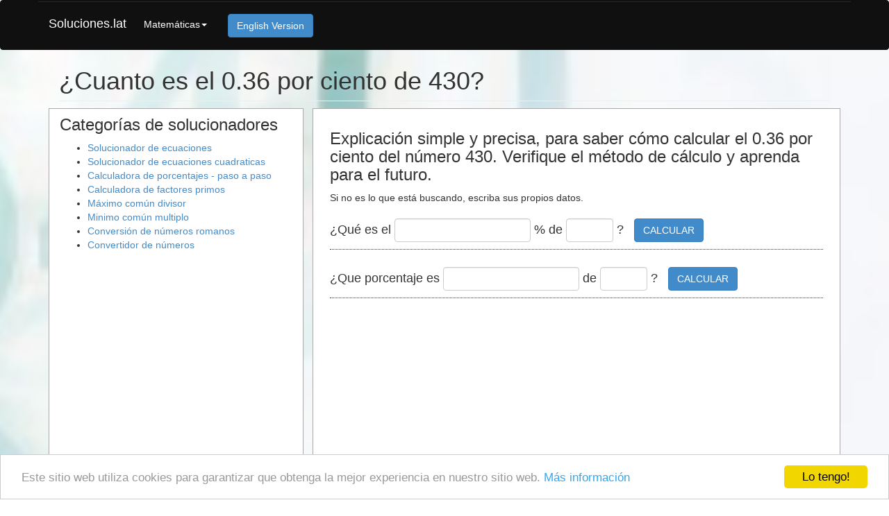

--- FILE ---
content_type: text/html; charset=UTF-8
request_url: https://www.soluciones.lat/cuanto-es-el-0.36-por-ciento-de-430
body_size: 4207
content:
<!DOCTYPE html>
<html lang="es">

<head>

<meta charset="utf-8">
<meta http-equiv="X-UA-Compatible" content="IE=edge">
<!--<meta name="viewport" content="width=device-width, initial-scale=1"> -->
	
<title>¿Cuanto es el 0.36 por ciento de 430?</title> 
<meta name="description" content="Explicación simple y precisa, para saber cómo calcular el 0.36 por ciento del número 430. Verifique el método de cálculo y aprenda para el futuro.">
<meta name="distribution" content="global">
<meta name="robots" content="index,follow"> 

<meta http-equiv="content-type" content="text/html; charset=utf-8">

<link rel="stylesheet" type="text/css" href="https://www.soluciones.lat/assets/styles/css/big_size.css">


<script type="text/x-mathjax-config">
  MathJax.Hub.Config({tex2jax: {skipTags: ["script","noscript","style","textarea","code"],inlineMath: [['$','$'], ['\\(','\\)']]}});
</script>

<!--[if lt IE 9]>
	<script src="https://oss.maxcdn.com/libs/html5shiv/3.7.0/html5shiv.js"></script>
	<script src="https://oss.maxcdn.com/libs/respond.js/1.4.2/respond.min.js"></script>
<![endif]-->

<style>
.soluciones-top { margin-top: 35px !important; margin-bottom:35px !important; }
.soluciones-bottom { margin-top: 35px !important; margin-bottom:35px !important; }
.soluciones-left { margin-top: 35px !important; margin-bottom:35px !important; }
</style>

	
<script async src="https://pagead2.googlesyndication.com/pagead/js/adsbygoogle.js"></script>
<script>
     (adsbygoogle = window.adsbygoogle || []).push({
          google_ad_client: "ca-pub-7420744618244642",
          enable_page_level_ads: true
     });
</script>



</head>

<body style="padding-top:0px;">
    <nav class="navbar navbar-inverse" role="navigation">
        <div class="container">

            <div class="navbar-header">
                <button type="button" class="navbar-toggle" data-toggle="collapse" data-target="#bs-example-navbar-collapse-1">
                    <span class="sr-only">Toggle navigation</span>
                    <span class="icon-bar"></span>
                    <span class="icon-bar"></span>
                    <span class="icon-bar"></span>
                </button>
                <a class="navbar-brand" style="color:#fff;margin-top:8px;" title="Soluciones" href="https://www.soluciones.lat">Soluciones.lat</a>
            </div>

			           
            <div class="collapse navbar-collapse" id="bs-example-navbar-collapse-1">
                <ul class="nav navbar-nav">
					<li class="dropdown" style="margin-top:8px;"><a href="#" class="dropdown-toggle" style="color:#fff;" data-toggle="dropdown">Matemáticas<b class="caret"></b></a>
					<ul class="dropdown-menu">
					<li><a href="https://www.soluciones.lat/solucionador_de_ecuaciones">Solucionador de ecuaciones</a></li>
<li><a href="https://www.soluciones.lat/solucionador_de_ecuaciones_cuadraticas">Solucionador de ecuaciones cuadraticas</a></li>
<li><a href="https://www.soluciones.lat/calculadora_de_porcentajes_paso_a_paso">Calculadora de porcentajes - paso a paso</a></li>
<li><a href="https://www.soluciones.lat/calculadora_de_factores_primos">Calculadora de factores primos</a></li>
<li><a href="https://www.soluciones.lat/maximo_comun_divisor">Máximo común divisor</a></li>
<li><a href="https://www.soluciones.lat/Minimo_comun_multiplo">Minimo común multiplo</a></li>
<li><a href="https://www.soluciones.lat/Conversion_de_numeros_romanos">Conversión de números romanos</a></li>
<li><a href="https://www.soluciones.lat/como_convertir">Convertidor de números</a></li>
		
					</ul>
					</li>					
					<li><a href="https://www.geteasysolution.com/" style="color:#fff;">
					<button class="btn btn-primary">English Version</button>
					</a></li>
                </ul>
            </div>

			  
        </div>

    </nav>


    <div class="container">

        <div class="row">
            <div class="col-lg-12">
                <h1 class="page-header" style="margin-top:5px;margin-bottom:10px;">
					¿Cuanto es el 0.36 por ciento de 430?                </h1>
            </div>
        </div>
		
		
        <div class="row">
            <div class="col-md-8" style="border:1px solid #aaa;background:#fff;min-height:200px;padding:30px 24px;">

			<h2>
				Explicación simple y precisa, para saber cómo calcular el 0.36 por ciento del número 430. Verifique el método de cálculo y aprenda para el futuro.			</h2>	
			<p>

				Si no es lo que está buscando, escriba sus propios datos.
				
			    					

				<div id="equation_search">
									<div class="percent_search" style="border-bottom:1px dotted;margin-bottom:15px;">
						<form action="/" method="POST" class="solver_form">
						<input type="hidden" name="solve_percent" value="1">
						<input type="hidden" name="form_url" value="cuanto-es-el-0.36-por-ciento-de-430">	
						<span style="font-size:18px;">¿Qué es el <input type="text" value="" name="percent_input" class="form-control default-size" style="text-align:right;width:100px;"> % de <input type="text" value="" name="number_input" class="form-control default-size" style="text-align:right;" size="4"> ? <button class="btn btn-primary" type="submit" style="margin:10px;">CALCULAR</button></span>
						</form>				
					</div>
					<div class="percent_search" style="border-bottom:1px dotted;margin-bottom:15px;">
						<form action="/" method="POST" class="solver_form">
						<input type="hidden" name="solve_percent" value="2">
						<input type="hidden" name="form_url" value="cuanto-es-el-0.36-por-ciento-de-430">	
						<span style="font-size:18px;">¿Que porcentaje es <input type="text" value="" name="what_input" class="form-control default-size" style="text-align:right;width:100px;"> de <input type="text" value="" name="number_input" class="form-control default-size" style="text-align:right;" size="4"> ? <button class="btn btn-primary" type="submit" style="margin:10px;">CALCULAR</button></span>
						</form>				
					</div>				
				
				
				<style>
						.soluciones-top { width: 300px; height: 250px; }
						@media(max-width: 330px) { .soluciones-top { margin-left:-15px; } }
						@media(min-width: 360px) { .soluciones-top { width: 336px; height: 280px; } }
						@media(min-width: 1200px) { .soluciones-top { width: 728px; height: 90px; } }
						</style>
						<script async src="https://pagead2.googlesyndication.com/pagead/js/adsbygoogle.js"></script>
						<!-- Soluciones - top -->
						<ins class="adsbygoogle soluciones-top"
							 style="display:block"
							 data-ad-client="ca-pub-7420744618244642"
							 data-ad-slot="5258086029"
							 data-ad-format="auto"
							 data-full-width-responsive="true"></ins>
						<script>
							 (adsbygoogle = window.adsbygoogle || []).push({});
						</script>		
				</div>
			</p>			
			<p>
				<div style="width:100%;float:left;margin-left:0px;margin-top:25px;font-size:20px;">
						Para calcular el 0.36 por ciento del número 430, debemos crear una proporción a partir de la cual podamos determinar fácilmente el valor que estamos buscando. <br><br>Primero creamos dos ecuaciones simples con datos que conocemos.  <br>430 es igual a 100%, por lo que podemos guardarlo como 430 = 100%<br>El valor que buscamos puede llamarse x<br>Ahora sabemos que x es 0.36 del valor de salida, por lo que podemos escribirlo como x = 0.36. <br>Así que tenemos dos ecuaciones simples:<br>1) 430=100%<br>2) x=0.36%<br>Cuando comparamos estas dos ecuaciones, obtenemos:<br>430/x=(100%)/(0.36%)<br>Ahora solo tenemos que resolver la ecuación simple.<br><br>Nosotros calculamos 0.36 por ciento de 430 :<br><br>430/x=100/0.36<br>(430/x)*x=(100/0.36)*x   <br>430=277.77777777778*x   <br>430/277.77777777778=x <br>1.548=x <br>x=1.548<br><br>Solución: <br><span style='font-size:32px;'>0.36 por ciento de 430=1.548</span><br><br>				</div>
			</p>	
			

			
				<div class="row" style="padding:25px 0px;">
				
					<div class="col-lg-12">

			<style>
					.soluciones-bottom { width: 300px; height: 250px; }
					@media(max-width: 330px) { .soluciones-bottom { margin-left:-15px; } }
					@media(min-width: 360px) { .soluciones-bottom { width: 336px; height: 280px; } }
					</style>
					<script async src="https://pagead2.googlesyndication.com/pagead/js/adsbygoogle.js"></script>
					<!-- Soluciones - bottom -->
					<ins class="adsbygoogle soluciones-bottom"
						 style="display:block"
						 data-ad-client="ca-pub-7420744618244642"
						 data-ad-slot="8870027973"
						 data-ad-format="auto"
						 data-full-width-responsive="true"></ins>
					<script>
						 (adsbygoogle = window.adsbygoogle || []).push({});
					</script>						
					
							
					</div>
					
			
				
				</div>				
			
			
			<h3>Ver soluciones similares:</h3>
			<p>
			<a class="similar" href="https://www.soluciones.lat/que-porcentaje-de-2.5-es-980" title="Go to: ¿Que porcentaje de 2.5 es 980?">| ¿Que porcentaje de 2.5 es 980? |</a>
<a class="similar" href="https://www.soluciones.lat/cuanto-es-el-0.2-por-ciento-de-69.78" title="Go to: ¿Cuanto es el 0.2 por ciento de 69.78?">| ¿Cuanto es el 0.2 por ciento de 69.78? |</a>
<a class="similar" href="https://www.soluciones.lat/cuanto-es-el-5.06-por-ciento-de-37440" title="Go to: ¿Cuanto es el 5.06 por ciento de 37440?">| ¿Cuanto es el 5.06 por ciento de 37440? |</a>
<a class="similar" href="https://www.soluciones.lat/que-porcentaje-de-10-es-165000000" title="Go to: ¿Que porcentaje de 10 es 165000000?">| ¿Que porcentaje de 10 es 165000000? |</a>
<a class="similar" href="https://www.soluciones.lat/cuanto-es-el-0.07-por-ciento-de-605000" title="Go to: ¿Cuanto es el 0.07 por ciento de 605000?">| ¿Cuanto es el 0.07 por ciento de 605000? |</a>
<a class="similar" href="https://www.soluciones.lat/cuanto-es-el-1124-por-ciento-de-13" title="Go to: ¿Cuanto es el 1124 por ciento de 13?">| ¿Cuanto es el 1124 por ciento de 13? |</a>
<a class="similar" href="https://www.soluciones.lat/cuanto-es-el-0.05-por-ciento-de-605000" title="Go to: ¿Cuanto es el 0.05 por ciento de 605000?">| ¿Cuanto es el 0.05 por ciento de 605000? |</a>
<a class="similar" href="https://www.soluciones.lat/cuanto-es-el-200-por-ciento-de-82.45" title="Go to: ¿Cuanto es el 200 por ciento de 82.45?">| ¿Cuanto es el 200 por ciento de 82.45? |</a>
<a class="similar" href="https://www.soluciones.lat/cuanto-es-el-10-por-ciento-de-1.435" title="Go to: ¿Cuanto es el 10 por ciento de 1.435?">| ¿Cuanto es el 10 por ciento de 1.435? |</a>
<a class="similar" href="https://www.soluciones.lat/cuanto-es-el-8500-por-ciento-de-33" title="Go to: ¿Cuanto es el 8500 por ciento de 33?">| ¿Cuanto es el 8500 por ciento de 33? |</a>
<a class="similar" href="https://www.soluciones.lat/cuanto-es-el-7.5-por-ciento-de-33300000" title="Go to: ¿Cuanto es el 7.5 por ciento de 33300000?">| ¿Cuanto es el 7.5 por ciento de 33300000? |</a>
<a class="similar" href="https://www.soluciones.lat/que-porcentaje-de-1152-es-309.6" title="Go to: ¿Que porcentaje de 1152 es 309.6?">| ¿Que porcentaje de 1152 es 309.6? |</a>
<a class="similar" href="https://www.soluciones.lat/cuanto-es-el-7.5-por-ciento-de-3330000" title="Go to: ¿Cuanto es el 7.5 por ciento de 3330000?">| ¿Cuanto es el 7.5 por ciento de 3330000? |</a>
<a class="similar" href="https://www.soluciones.lat/cuanto-es-el-5500-por-ciento-de-8400" title="Go to: ¿Cuanto es el 5500 por ciento de 8400?">| ¿Cuanto es el 5500 por ciento de 8400? |</a>
<a class="similar" href="https://www.soluciones.lat/cuanto-es-el-15-por-ciento-de-1721610" title="Go to: ¿Cuanto es el 15 por ciento de 1721610?">| ¿Cuanto es el 15 por ciento de 1721610? |</a>
<a class="similar" href="https://www.soluciones.lat/cuanto-es-el-60-por-ciento-de-7.93" title="Go to: ¿Cuanto es el 60 por ciento de 7.93?">| ¿Cuanto es el 60 por ciento de 7.93? |</a>
<a class="similar" href="https://www.soluciones.lat/que-porcentaje-de-14.7-es-7.2" title="Go to: ¿Que porcentaje de 14.7 es 7.2?">| ¿Que porcentaje de 14.7 es 7.2? |</a>
<a class="similar" href="https://www.soluciones.lat/cuanto-es-el-56.25-por-ciento-de-200" title="Go to: ¿Cuanto es el 56.25 por ciento de 200?">| ¿Cuanto es el 56.25 por ciento de 200? |</a>
<a class="similar" href="https://www.soluciones.lat/cuanto-es-el-359-por-ciento-de-106" title="Go to: ¿Cuanto es el 359 por ciento de 106?">| ¿Cuanto es el 359 por ciento de 106? |</a>
<a class="similar" href="https://www.soluciones.lat/cuanto-es-el-1.5-por-ciento-de-932" title="Go to: ¿Cuanto es el 1.5 por ciento de 932?">| ¿Cuanto es el 1.5 por ciento de 932? |</a>
<a class="similar" href="https://www.soluciones.lat/que-porcentaje-de-700-es-591" title="Go to: ¿Que porcentaje de 700 es 591?">| ¿Que porcentaje de 700 es 591? |</a>
<a class="similar" href="https://www.soluciones.lat/que-porcentaje-de-6.2-es-3.3" title="Go to: ¿Que porcentaje de 6.2 es 3.3?">| ¿Que porcentaje de 6.2 es 3.3? |</a>
<a class="similar" href="https://www.soluciones.lat/que-porcentaje-de-19.5-es-14" title="Go to: ¿Que porcentaje de 19.5 es 14?">| ¿Que porcentaje de 19.5 es 14? |</a>
<a class="similar" href="https://www.soluciones.lat/que-porcentaje-de-14.7-es-7.5" title="Go to: ¿Que porcentaje de 14.7 es 7.5?">| ¿Que porcentaje de 14.7 es 7.5? |</a>
<a class="similar" href="https://www.soluciones.lat/cuanto-es-el-40-por-ciento-de-4560000" title="Go to: ¿Cuanto es el 40 por ciento de 4560000?">| ¿Cuanto es el 40 por ciento de 4560000? |</a>
<a class="similar" href="https://www.soluciones.lat/que-porcentaje-de-25-es-7.14" title="Go to: ¿Que porcentaje de 25 es 7.14?">| ¿Que porcentaje de 25 es 7.14? |</a>
<a class="similar" href="https://www.soluciones.lat/cuanto-es-el-9-por-ciento-de-377" title="Go to: ¿Cuanto es el 9 por ciento de 377?">| ¿Cuanto es el 9 por ciento de 377? |</a>
<a class="similar" href="https://www.soluciones.lat/cuanto-es-el-9.5-por-ciento-de-128000" title="Go to: ¿Cuanto es el 9.5 por ciento de 128000?">| ¿Cuanto es el 9.5 por ciento de 128000? |</a>
<a class="similar" href="https://www.soluciones.lat/cuanto-es-el-0.13-por-ciento-de-1104000000" title="Go to: ¿Cuanto es el 0.13 por ciento de 1104000000?">| ¿Cuanto es el 0.13 por ciento de 1104000000? |</a>
<a class="similar" href="https://www.soluciones.lat/cuanto-es-el-15-por-ciento-de-1450500" title="Go to: ¿Cuanto es el 15 por ciento de 1450500?">| ¿Cuanto es el 15 por ciento de 1450500? |</a>
<a class="similar" href="https://www.soluciones.lat/cuanto-es-el-56-por-ciento-de-22000" title="Go to: ¿Cuanto es el 56 por ciento de 22000?">| ¿Cuanto es el 56 por ciento de 22000? |</a>
<a class="similar" href="https://www.soluciones.lat/que-porcentaje-de-2.5-es-8.3" title="Go to: ¿Que porcentaje de 2.5 es 8.3?">| ¿Que porcentaje de 2.5 es 8.3? |</a>
			
			</p>

		</div>
	
            <div class="col-md-4">
		
				<h3 style="margin-top:10px;">Categorías de solucionadores</h3>
				<p>
								<ul style="margin-bottom: 25px;">
					<li><a title="See our: Solucionador de ecuaciones" href="https://www.soluciones.lat/solucionador_de_ecuaciones">Solucionador de ecuaciones</a></li>
<li><a title="See our: Solucionador de ecuaciones cuadraticas" href="https://www.soluciones.lat/solucionador_de_ecuaciones_cuadraticas">Solucionador de ecuaciones cuadraticas</a></li>
<li><a title="See our: Calculadora de porcentajes - paso a paso" href="https://www.soluciones.lat/calculadora_de_porcentajes_paso_a_paso">Calculadora de porcentajes - paso a paso</a></li>
<li><a title="See our: Calculadora de factores primos" href="https://www.soluciones.lat/calculadora_de_factores_primos">Calculadora de factores primos</a></li>
<li><a title="See our: Máximo común divisor" href="https://www.soluciones.lat/maximo_comun_divisor">Máximo común divisor</a></li>
<li><a title="See our: Minimo común multiplo" href="https://www.soluciones.lat/Minimo_comun_multiplo">Minimo común multiplo</a></li>
<li><a title="See our: Conversión de números romanos" href="https://www.soluciones.lat/Conversion_de_numeros_romanos">Conversión de números romanos</a></li>
<li><a title="See our: Convertidor de números" href="https://www.soluciones.lat/como_convertir">Convertidor de números</a></li>
				</ul>	

									
				</p>	
								<div class="home-sidebar-section">
					<style>
				.soluciones-left { width: 300px; height: 250px;}
				@media(min-width: 360px) { .soluciones-left { width: 336px; height: 280px; } }
				@media(min-width: 768px) { .soluciones-left { width: 300px; height: 600px; } }
				</style>
				<script async src="https://pagead2.googlesyndication.com/pagead/js/adsbygoogle.js"></script>
				<!-- Soluciones - left -->
				<ins class="adsbygoogle soluciones-left"
					 style="display:block"
					 data-ad-client="ca-pub-7420744618244642"
					 data-ad-slot="2404143237"
					 data-ad-format="auto"
					 data-full-width-responsive="true"></ins>
				<script>
					 (adsbygoogle = window.adsbygoogle || []).push({});
				</script>					<br>
				</div>
				
				
            </div>

    </div>		

        <footer>
            <div class="row">
                <div class="col-lg-12">
                    <p>Copyright © 2019 Soluciones.lat</p>
					<p class="pad10" >
							<a href="https://www.soluciones.lat/2x-2=8" title="2x-2=8">2x-2=8</a>			


							<a href="/allequations">todas las soluciones</a>					

					</p>
				
                </div>
            </div>
            <!-- /.row -->
        </footer>	

	
<!-- Global site tag (gtag.js) - Google Analytics -->
<script async src='https://www.googletagmanager.com/gtag/js?id=UA-134198827-1'></script>
<script>
  window.dataLayer = window.dataLayer || [];
  function gtag(){dataLayer.push(arguments);}
  gtag('js', new Date());

  gtag('config', 'UA-134198827-1');
</script>

<script type="text/javascript" src="https://www.soluciones.lat/assets/scripts/jquery1.11_and_rest.js"></script>

<script type="text/javascript" src="https://www.soluciones.lat/assets/scripts/cookieconsent.js"></script>

<script async type="text/javascript" src="https://www.soluciones.lat/assets/scripts/mathjax/MathJax.js?config=TeX-AMS-MML_HTMLorMML" charset="UTF-8"></script>

<script type="text/javascript" src="https://www.soluciones.lat/jquery/functions.js"></script>


<script defer src="https://static.cloudflareinsights.com/beacon.min.js/vcd15cbe7772f49c399c6a5babf22c1241717689176015" integrity="sha512-ZpsOmlRQV6y907TI0dKBHq9Md29nnaEIPlkf84rnaERnq6zvWvPUqr2ft8M1aS28oN72PdrCzSjY4U6VaAw1EQ==" data-cf-beacon='{"version":"2024.11.0","token":"a2c134d635824c24ab96e20eb412474e","r":1,"server_timing":{"name":{"cfCacheStatus":true,"cfEdge":true,"cfExtPri":true,"cfL4":true,"cfOrigin":true,"cfSpeedBrain":true},"location_startswith":null}}' crossorigin="anonymous"></script>
</body>
</html>

--- FILE ---
content_type: text/html; charset=utf-8
request_url: https://www.google.com/recaptcha/api2/aframe
body_size: 249
content:
<!DOCTYPE HTML><html><head><meta http-equiv="content-type" content="text/html; charset=UTF-8"></head><body><script nonce="rMvzmvNoiugWIJ0CQgfjkg">/** Anti-fraud and anti-abuse applications only. See google.com/recaptcha */ try{var clients={'sodar':'https://pagead2.googlesyndication.com/pagead/sodar?'};window.addEventListener("message",function(a){try{if(a.source===window.parent){var b=JSON.parse(a.data);var c=clients[b['id']];if(c){var d=document.createElement('img');d.src=c+b['params']+'&rc='+(localStorage.getItem("rc::a")?sessionStorage.getItem("rc::b"):"");window.document.body.appendChild(d);sessionStorage.setItem("rc::e",parseInt(sessionStorage.getItem("rc::e")||0)+1);localStorage.setItem("rc::h",'1768894943580');}}}catch(b){}});window.parent.postMessage("_grecaptcha_ready", "*");}catch(b){}</script></body></html>